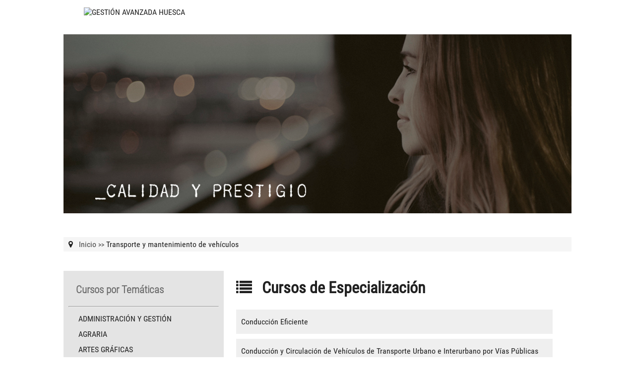

--- FILE ---
content_type: text/html; charset=utf-8
request_url: https://formacion.lsystem.es/transporte-y-mantenimiento-de-vehiculos-2-1.html
body_size: 7535
content:


<!DOCTYPE html>

<html>
<head runat="server">
    <meta http-equiv="X-UA-Compatible" content="IE=edge,chrome=1">
    <title></title>
    <meta name="description" content="">
    <meta name="viewport" content="width=device-width, initial-scale=1">
    
    
    <meta name="robots" content="noindex,nofollow" />

    
    <link rel="apple-touch-icon" href="apple-touch-icon.png">

    <!-- css -->
    <link rel="stylesheet" href="Content/normalize.min.css">
    <link rel="stylesheet" href="Content/font-awesome.min.css">
    <link rel="stylesheet" href="Content/style.css" type="text/css" media="screen" />
    <link rel="stylesheet" href="Content/Print.css" type="text/css" media="print" />

    <!-- js -->
    <script type="text/javascript" src="https://code.jquery.com/jquery-1.10.2.min.js"></script>
    <script type="text/javascript" src="/Scripts/jquery.extras.min.js"></script>
    <script type="text/javascript" src="/Scripts/script.js"></script>
    <script type="text/javascript" src="/Scripts/functions.js"></script>
    <script type="text/javascript" src="/Scripts/modernizr-2.8.3-respond-1.4.2.min.js"></script>
    

 
 
</head>
<body class="smooth">


<div class="wrapper">


	    <!-- #logo prescriptor/agrupado -->
	    <div class="horizontal-95" id="logosCabecera">
                <div class="square30-container-mid LogoP">
                                    
                    
                        <a href="/"><img class="blocked" style="max-width:100%;max-height:100px;margin:0 auto;" alt="GESTI&#211;N AVANZADA HUESCA"  src="https://campus.lsystem.es/Logos/VEL/lsystem/logo.png" ></a>
                 
                  </div>  
 
 
        </div>
 
	    <div class="horizontal-50" id="logosCabecera-Responsive">
                <div class="square30-container LogoP">
                                         

                    <a href="/"><img class="blocked" style="max-width:100%;max-height:100px;margin:0 auto;" alt="GESTI&#211;N AVANZADA HUESCA"  src="https://campus.lsystem.es/Logos/VEL/lsystem/logo.png" ></a>
                     
                </div>

 
 
        </div>
        
            <div class="topH">&nbsp;</div>    
 
        <!-- /#logo prescriptor/agrupado -->
        
	    <!-- #banner -->
	    <div class="horizontal-container">
                <img class="agrupadoBanner"  src="Content/images/cabecera_sinlogos.jpg" />
   
	    </div>
	    <!-- /#banner -->
 
		<!-- #buscador -->		
					
		<div class="separator">&nbsp;</div>
				
		<!-- #buscador -->
        <script>
                $(document).ready(function () {
                    $('#buscador').click(
                                    function () {
                                       

                                        if (($('#input_buscacurso').val() == '') || ($('#input_buscacurso').val() == 'Busca tu curso')) {
                                            $('#input_buscacurso').css('background-color', '#f88585');
                                            //evt.preventDefault();
                                        } else {
                                            $('#analizar').submit();
                                        }
                                    });



                    $('#input_buscacurso').keyup(function (e) {
                        if (($('#input_buscacurso').val() == '') || ($('#input_buscacurso').val() == 'Busca tu curso')) {
                            $('#input_buscacurso').css('background-color', '#f88585');
                            e.preventDefault();
                        } else if (e.keyCode == 13) {
                            $('#analizar').submit();
                        }
                    });
 

                });
        </script>
              
        <div class="horizontal-container box-buscador">


               <div class="horizontal-container">
                </div>
              
 
         </div>

		<!-- /#buscador -->
				
		<div class="separator">&nbsp;</div>
 
         


 
        

  	    <!-- #migas -->
	    <div class="horizontal-container">
		    <div class="breadCrumbs">
                    
<i class="fa fa-map-marker"></i>
<span>&nbsp;</span>


    <a class="bread" href="/">Inicio</a> 


    
                    
                    <span class="sm lightgrey"><strong>>></strong></span> 

                    Transporte y mantenimiento de veh&#237;culos
            </div>
	    </div>
        <div class="separator-10">&nbsp;</div>
	    <!-- /#migas -->

 
        
            
        
   
 		<!-- #menu -->
		<div class="menu-container">
 					<p class="temas md lightgrey"><strong>Cursos por Temáticas</strong></p>
 					<hr>
					<nav>

                             <a class="menu-Item smooth" href="https://formacion.lsystem.es/administracion-y-gestion-2-1.html" >Administraci&#243;n y Gesti&#243;n</a>
                             <a class="menu-Item smooth" href="https://formacion.lsystem.es/sector-agrario-2-1.html" >Agraria</a>
                             <a class="menu-Item smooth" href="https://formacion.lsystem.es/artes-graficas-2-1.html" >Artes Gr&#225;ficas</a>
                             <a class="menu-Item smooth" href="https://formacion.lsystem.es/clases-de-apoyo-escolar-2-1.html" >Clases de Apoyo Escolar</a>
                             <a class="menu-Item smooth" href="https://formacion.lsystem.es/comercio-y-marketing-2-1.html" >Comercio y Marketing</a>
                             <a class="menu-Item smooth" href="https://formacion.lsystem.es/edificacion-y-obra-civil-2-1.html" >Edificaci&#243;n y Obra Civil</a>
                             <a class="menu-Item smooth" href="https://formacion.lsystem.es/electricidad-y-electronica-2-1.html" >Electricidad y Electr&#243;nica</a>
                             <a class="menu-Item smooth" href="https://formacion.lsystem.es/energia-y-agua-2-1.html" >Energ&#237;a y Agua</a>
                             <a class="menu-Item smooth" href="https://formacion.lsystem.es/fabricacion-mecanica-2-1.html" >Fabricaci&#243;n Mec&#225;nica</a>
                             <a class="menu-Item smooth" href="https://formacion.lsystem.es/formacion-complementaria-2-1.html" >Formaci&#243;n Complementaria</a>
                             <a class="menu-Item smooth" href="https://formacion.lsystem.es/cursos-hosteleria-turismo-formacion-continua-1.html" >Hosteler&#237;a y Turismo</a>
                             <a class="menu-Item smooth" href="https://formacion.lsystem.es/cursos-idiomas-formacion-continua-1.html" >Idiomas</a>
                             <a class="menu-Item smooth" href="https://formacion.lsystem.es/imagen-personal-2-1.html" >Imagen Personal</a>
                             <a class="menu-Item smooth" href="https://formacion.lsystem.es/imagen-y-sonido-2-1.html" >Imagen y Sonido</a>
                             <a class="menu-Item smooth" href="https://formacion.lsystem.es/industria-alimentaria-2-1.html" >Industrias Alimentarias</a>
                             <a class="menu-Item smooth" href="https://formacion.lsystem.es/informatica-y-comunicaciones-2-1.html" >Inform&#225;tica y Comunicaciones</a>
                             <a class="menu-Item smooth" href="https://formacion.lsystem.es/instalac-2-1.html" >Instalaci&#243;n y Mantenimiento</a>
                             <a class="menu-Item smooth" href="https://formacion.lsystem.es/cursos-marketing-1.html" >Marketing y Social Media</a>
                             <a class="menu-Item smooth" href="https://formacion.lsystem.es/cursos-prevencion-riesgos-laborales-1.html" >Prevenci&#243;n de Riesgos Laborales</a>
                             <a class="menu-Item smooth" href="https://formacion.lsystem.es/cursos-sanidad-1.html" >Sanidad</a>
                             <a class="menu-Item smooth" href="https://formacion.lsystem.es/seguridad-y-medioambiente-2-1.html" >Seguridad y Medioambiente</a>
                             <a class="menu-Item smooth" href="https://formacion.lsystem.es/servicios-socioculturales-y-a-la-comunidad-2-1.html" >Servicios socioculturales y a la comunidad</a>
                             <a class="menu-Item smooth" href="https://formacion.lsystem.es/soft-skill-2-1.html" >Soft Skills</a>
                             <a class="menu-Item smooth" href="https://formacion.lsystem.es/transporte-y-mantenimiento-de-vehiculos-2-1.html" >Transporte y mantenimiento de veh&#237;culos</a>
                             <a class="menu-Item smooth" href="https://formacion.lsystem.es/vidrio-y-ceramica-2-1.html" >Vidrio y Cer&#225;mica</a>
 
					</nav>
 	
		</div><!-- /#menu -->

        <!-- ESTE BLOQUE SÓLO ES VISIBLE EN DISPOSITIVOS -->
		<div class="resp-menu-container">
 					<p class="temas md lightgrey"><strong>Cursos por Temáticas</strong></p>													
						<select name="tematicasselect" id ="tematicasselect" class="resp-nav" onchange ="javascript:location.href=$('#tematicasselect').val();">

                                    <option value="-1">SELECCIONE...</option>
                                                 <option value="https://formacion.lsystem.es/administracion-y-gestion-2-1.html">Administraci&#243;n y Gesti&#243;n</option>
                                                 <option value="https://formacion.lsystem.es/sector-agrario-2-1.html">Agraria</option>
                                                 <option value="https://formacion.lsystem.es/artes-graficas-2-1.html">Artes Gr&#225;ficas</option>
                                                 <option value="https://formacion.lsystem.es/clases-de-apoyo-escolar-2-1.html">Clases de Apoyo Escolar</option>
                                                 <option value="https://formacion.lsystem.es/comercio-y-marketing-2-1.html">Comercio y Marketing</option>
                                                 <option value="https://formacion.lsystem.es/edificacion-y-obra-civil-2-1.html">Edificaci&#243;n y Obra Civil</option>
                                                 <option value="https://formacion.lsystem.es/electricidad-y-electronica-2-1.html">Electricidad y Electr&#243;nica</option>
                                                 <option value="https://formacion.lsystem.es/energia-y-agua-2-1.html">Energ&#237;a y Agua</option>
                                                 <option value="https://formacion.lsystem.es/fabricacion-mecanica-2-1.html">Fabricaci&#243;n Mec&#225;nica</option>
                                                 <option value="https://formacion.lsystem.es/formacion-complementaria-2-1.html">Formaci&#243;n Complementaria</option>
                                                 <option value="https://formacion.lsystem.es/cursos-hosteleria-turismo-formacion-continua-1.html">Hosteler&#237;a y Turismo</option>
                                                 <option value="https://formacion.lsystem.es/cursos-idiomas-formacion-continua-1.html">Idiomas</option>
                                                 <option value="https://formacion.lsystem.es/imagen-personal-2-1.html">Imagen Personal</option>
                                                 <option value="https://formacion.lsystem.es/imagen-y-sonido-2-1.html">Imagen y Sonido</option>
                                                 <option value="https://formacion.lsystem.es/industria-alimentaria-2-1.html">Industrias Alimentarias</option>
                                                 <option value="https://formacion.lsystem.es/informatica-y-comunicaciones-2-1.html">Inform&#225;tica y Comunicaciones</option>
                                                 <option value="https://formacion.lsystem.es/instalac-2-1.html">Instalaci&#243;n y Mantenimiento</option>
                                                 <option value="https://formacion.lsystem.es/cursos-marketing-1.html">Marketing y Social Media</option>
                                                 <option value="https://formacion.lsystem.es/cursos-prevencion-riesgos-laborales-1.html">Prevenci&#243;n de Riesgos Laborales</option>
                                                 <option value="https://formacion.lsystem.es/cursos-sanidad-1.html">Sanidad</option>
                                                 <option value="https://formacion.lsystem.es/seguridad-y-medioambiente-2-1.html">Seguridad y Medioambiente</option>
                                                 <option value="https://formacion.lsystem.es/servicios-socioculturales-y-a-la-comunidad-2-1.html">Servicios socioculturales y a la comunidad</option>
                                                 <option value="https://formacion.lsystem.es/soft-skill-2-1.html">Soft Skills</option>
                                                 <option value="https://formacion.lsystem.es/transporte-y-mantenimiento-de-vehiculos-2-1.html">Transporte y mantenimiento de veh&#237;culos</option>
                                                 <option value="https://formacion.lsystem.es/vidrio-y-ceramica-2-1.html">Vidrio y Cer&#225;mica</option>
 
						</select>
		</div>	


 
 
        

        

 	    <div class="square65-sp">
              <!-- <p class="cab_listado">Listado de cursos</p> -->
 

                                <h1 class="cab-tf"><i class="fa fa-list"></i>Cursos de Especializaci&#243;n</h1>    
<div class="menu_cats" style="margin-top:5px;">                   <a class="minList smooth" href="https://formacion.lsystem.es/curso-de-conduccion-eficiente-24385-1.html">Conducci&#243;n Eficiente</a>
                   <a class="minList smooth" href="https://formacion.lsystem.es/curso-de-conduccion-y-circulacion-de-vehiculos-de-transporte-urbano-e-interurbano-por-vias-publicas-10832-1.html">Conducci&#243;n y Circulaci&#243;n de Veh&#237;culos de Transporte Urbano e Interurbano por V&#237;as P&#250;blicas</a>
                   <a class="minList smooth" href="https://formacion.lsystem.es/curso-de-conformacion-de-elementos-metalicos-11265-1.html">Conformaci&#243;n de Elementos Met&#225;licos</a>
                   <a class="minList smooth" href="https://formacion.lsystem.es/curso-de-diagnostico-de-deformaciones-estructurales-11268-1.html">Diagn&#243;stico de Deformaciones Estructurales</a>
                   <a class="minList smooth" href="https://formacion.lsystem.es/curso-de-elementos-amovibles-y-fijos-no-estructurales-11267-1.html">Elementos Amovibles y Fijos No Estructurales</a>
                   <a class="minList smooth" href="https://formacion.lsystem.es/curso-de-gestion-de-la-recepcion-de-vehiculos-11275-1.html">Gesti&#243;n de la Recepci&#243;n de Veh&#237;culos</a>
                   <a class="minList smooth" href="https://formacion.lsystem.es/curso-de-mantenimiento-de-motores-termicos-de-dos-y-cuatro-tiempos-11261-1.html">Mantenimiento de Motores T&#233;rmicos de Dos y Cuatro Tiempos</a>
                   <a class="minList smooth" href="https://formacion.lsystem.es/curso-de-mantenimiento-de-primer-nivel-de-vehiculos-de-transporte-por-carretera-11148-1.html">Mantenimiento de Primer Nivel de Veh&#237;culos de Transporte por Carretera</a>
                   <a class="minList smooth" href="https://formacion.lsystem.es/curso-de-mantenimiento-de-sistemas-auxiliares-del-motor-de-ciclo-diesel-11264-1.html">Mantenimiento de Sistemas Auxiliares del Motor de Ciclo Diesel</a>
                   <a class="minList smooth" href="https://formacion.lsystem.es/curso-de-mantenimiento-de-sistemas-auxiliares-del-motor-de-ciclo-otto-11263-1.html">Mantenimiento de Sistemas Auxiliares del Motor de Ciclo Otto</a>
                   <a class="minList smooth" href="https://formacion.lsystem.es/curso-de-mantenimiento-de-sistemas-de-refrigeracion-y-lubricacion-de-los-motores-termicos-11262-1.html">Mantenimiento de Sistemas de Refrigeraci&#243;n y Lubricaci&#243;n de los Motores T&#233;rmicos</a>
                   <a class="minList smooth" href="https://formacion.lsystem.es/curso-de-mecanizado-basico-11044-1.html">Mecanizado B&#225;sico</a>
                   <a class="minList smooth" href="https://formacion.lsystem.es/curso-de-operaciones-de-recogida-y-entrega-de-mercancias-11151-1.html">Operaciones de Recogida y Entrega de Mercanc&#237;as</a>
                   <a class="minList smooth" href="https://formacion.lsystem.es/curso-de-operativa-y-seguridad-del-servicio-del-transporte-10833-1.html">Operativa y Seguridad del Servicio del Transporte</a>
                   <a class="minList smooth" href="https://formacion.lsystem.es/curso-de-planes-de-movilidad-segura-y-sostenible-24387-1.html">Planes de Movilidad Segura y Sostenible</a>
                   <a class="minList smooth" href="https://formacion.lsystem.es/curso-de-planificacion-de-los-procesos-de-mantenimiento-de-vehiculos-y-distribucion-de-cargas-de-trabajo-11274-1.html">Planificaci&#243;n de Los Procesos de Mantenimiento de Veh&#237;culos y Distribuci&#243;n de Cargas de Trabajo</a>
                   <a class="minList smooth" href="https://formacion.lsystem.es/curso-de-planificacion-del-transporte-y-relaciones-con-el-cliente-11149-1.html">Planificaci&#243;n del Transporte y Relaciones con el Cliente</a>
                   <a class="minList smooth" href="https://formacion.lsystem.es/curso-de-planificacion-y-control-de-los-procesos-de-correccion-de-defectos-en-el-acabado-y-decoracion-de-superficies-11273-1.html">Planificaci&#243;n y Control de los Procesos de Correcci&#243;n de Defectos en el Acabado y Decoraci&#243;n de Superficies</a>
                   <a class="minList smooth" href="https://formacion.lsystem.es/curso-de-planificacion-y-control-de-los-procesos-de-embellecimiento-y-decoracion-de-superficies-11272-1.html">Planificaci&#243;n y Control de los Procesos de Embellecimiento y Decoraci&#243;n de Superficies</a>
                   <a class="minList smooth" href="https://formacion.lsystem.es/curso-de-planificacion-y-desarrollo-de-carrozados-y-reformas-de-importancia-11270-1.html">Planificaci&#243;n y Desarrollo de Carrozados y Reformas de Importancia</a>
                   <a class="minList smooth" href="https://formacion.lsystem.es/curso-de-planificacion-control-y-ejecucion-de-los-procesos-de-proteccion-preparacion-e-igualacion-de-superficies-11271-1.html">Planificaci&#243;n, Control y Ejecuci&#243;n de los Procesos de Protecci&#243;n, Preparaci&#243;n e Igualaci&#243;n de Superficies</a>
                   <a class="minList smooth" href="https://formacion.lsystem.es/curso-de-prevencion-de-accidentes-en-la-conduccion-24230-1.html">Prevenci&#243;n de Accidentes en la Conducci&#243;n</a>
                   <a class="minList smooth" href="https://formacion.lsystem.es/curso-de-prevencion-de-riesgos-laborales-en-la-conduccion-24386-1.html">Prevenci&#243;n de Riesgos Laborales en la Conducci&#243;n</a>
                   <a class="minList smooth" href="https://formacion.lsystem.es/curso-de-prevencion-de-riesgos-laborales-y-medioambientales-en-mantenimiento-de-vehiculos-11243-1.html">Prevenci&#243;n de Riesgos Laborales y Medioambientales en Mantenimiento de Veh&#237;culos</a>
                   <a class="minList smooth" href="https://formacion.lsystem.es/curso-de-protocolo-de-actuacion-para-conductores-ante-un-accidente-de-trafico-24232-1.html">Protocolo de Actuaci&#243;n para Conductores ante un Accidente de Tr&#225;fico</a>
                   <a class="minList smooth" href="https://formacion.lsystem.es/curso-de-recepcion-y-pautas-de-comportamiento-con-el-cliente-24233-1.html">Recepci&#243;n y Pautas de Comportamiento con el Cliente</a>
                   <a class="minList smooth" href="https://formacion.lsystem.es/curso-de-reparacion-o-sustitucion-de-elementos-estructurales-de-vehiculos-11269-1.html">Reparaci&#243;n o Sustituci&#243;n de Elementos Estructurales de Veh&#237;culos</a>
                   <a class="minList smooth" href="https://formacion.lsystem.es/curso-de-reparacion-y-conformacion-de-elementos-sinteticos-11266-1.html">Reparaci&#243;n y Conformaci&#243;n de Elementos Sint&#233;ticos</a>
                   <a class="minList smooth" href="https://formacion.lsystem.es/curso-de-tacografo-digital-24231-1.html">Tac&#243;grafo Digital</a>
                   <a class="minList smooth" href="https://formacion.lsystem.es/curso-de-tecnicas-basicas-de-electricidad-de-vehiculos-11046-1.html">T&#233;cnicas B&#225;sicas de Electricidad de Veh&#237;culos</a>
                   <a class="minList smooth" href="https://formacion.lsystem.es/curso-de-tecnicas-basicas-de-mecanica-de-vehiculos-11045-1.html">T&#233;cnicas B&#225;sicas de Mec&#225;nica de Veh&#237;culos</a>
                   <a class="minList smooth" href="https://formacion.lsystem.es/curso-de-tecnicas-de-mecanizado-y-metrologia-11260-1.html">T&#233;cnicas de Mecanizado y Metrolog&#237;a</a>
                   <a class="minList smooth" href="https://formacion.lsystem.es/curso-de-transporte-internacional-23417-1.html">Transporte Internacional</a>
                
               

                </div>



<div class="clear"></div>	

<script language ="javascript" type="text/javascript">
    function ValidarFormulario(event) {
        event.preventDefault();
        if (validateCaptcha('IdFormularioSolicitudFicha')) {
            $('#IdFormularioSolicitudFicha').submit();
            return true;
        } else {
            return false;
        }
    } 
</script>


<form action="/FormularioInformacion" id="IdFormularioSolicitudFicha" method="post">    <span class="innerCabecera bg"><strong>Solicita información</strong></span>
	<div class="clear"></div>			 	
    <div class="form">
        <table style="width: 96%; margin-top: 10px;">
            <tr>
                <td><label>Nombre</label></td>
                <td>
                    <input data-val="true" data-val-length="El campo Nombre debe ser una cadena con una longitud m&amp;#225;xima de 50." data-val-length-max="50" data-val-required=" " id="Nombre" maxlenght="50" name="Nombre" size="15" type="text" value="" />
                    <span class="field-validation-valid" data-valmsg-for="Nombre" data-valmsg-replace="false">Falta el nombre.</span>
                </td>             
            </tr>
            <tr>
                <td><label>Apellidos</label></td>
                <td>
                    <input data-val="true" data-val-length="El campo Apellidos debe ser una cadena con una longitud m&amp;#225;xima de 75." data-val-length-max="75" data-val-required=" " id="Apellido1" maxlenght="100" name="Apellido1" size="15" type="text" value="" /> 
                    <span class="field-validation-valid" data-valmsg-for="Apellido1" data-valmsg-replace="false">Faltan los apellidos.</span>
                </td>             
            </tr>
            <tr>
                <td><label>Email</label></td>
                <td>
                    <input data-val="true" data-val-email=" " data-val-length="El campo Email debe ser una cadena con una longitud m&amp;#225;xima de 50." data-val-length-max="50" data-val-required=" " id="Email" maxlenght="100" name="Email" size="15" type="text" value="" /> 
                    <span class="field-validation-valid" data-valmsg-for="Email" data-valmsg-replace="false">Falta el Email.</span>
                </td>             

            </tr>
            <tr>
                <td><label>Teléfono</label></td>
                <td>
                    <input class="required" data-val="true" data-val-digits=" " data-val-length=" " data-val-length-max="15" data-val-length-min="7" id="Telefono1" maxlenght="50" name="Telefono1" size="15" type="text" value="" />
                    <span class="field-validation-valid" data-valmsg-for="Telefono1" data-valmsg-replace="false">Falta el tel&#233;fono.</span>
                </td>
            </tr>
            <tr>
                <td><label>Comentarios</label></td>
                <td>
                    <textarea cols="20" id="Comentarios" maxlenght="150" name="Comentarios" rows="2" size="15" type="text" value="">
</textarea>
                </td>  
            </tr>
                    
             <tr><td colspan="2" style="padding: 10px 20px;"><table id="tabla_captcha" style='border:1px solid #ACACAC;margin:0px auto;'><tr><td colspan='3' style='text-align:center;'><span style='font-size:10px'>Introduzca texto de la imagen</span></td></tr><tr><td style='vertical-align:top!important;text-align:center;'><img alt='Captcha imagen' src='' class='Vertice_Captcha' id='Vertice_Captcha_ff10f558-4d9f-40e6-a321-0cf73060084f' /></td><td style='vertical-align:top!important;text-align:center;'><input type='text' style='text-align:center;padding:0px;font-weight:bold;font-size:13px;height:30px;width:54px;' id='Vertice_Captcha_Input_ff10f558-4d9f-40e6-a321-0cf73060084f'  name='Vertice_Captcha_Input_ff10f558-4d9f-40e6-a321-0cf73060084f'/></td><td style='vertical-align:middle!important'><img alt='Recargar imagen' src='Content/images/descarga.png' onclick="getCaptcha('Vertice_Captcha_ff10f558-4d9f-40e6-a321-0cf73060084f');"/></td></tr></table><script type='text/javascript'>getCaptcha('Vertice_Captcha_ff10f558-4d9f-40e6-a321-0cf73060084f');</script></td></tr>                        
         
                  <tr>
                    <td align="center" colspan="2" style="font-size:14px; padding: 10px 20px;">
                        <div class="freeCondiciones">
                            <input data-val="true" data-val-checkrequired=" " data-val-checkrequired-param="" data-val-required="El campo AceptoCondiciones es obligatorio." id="AceptoCondiciones" name="AceptoCondiciones" type="checkbox" value="true" /><input name="AceptoCondiciones" type="hidden" value="false" />
                            <span class="formulabel">
                                Acepto la 
                                <a href='https://lsystem.es/aviso-legal/'
                                    target="_blank">política de privacidad</a>
                            </span>
                            <span class="field-validation-valid" data-valmsg-for="AceptoCondiciones" data-valmsg-replace="false" id="ValidadorAceptoCondiciones" style="color:red;">Debe leer y aceptar la politica de privacidad</span> 
                        </div>
                    </td>
                </tr>

         
             <tr>
                 <input data-val="true" data-val-number="The field Pa&amp;#237;s must be a number." data-val-range=" " data-val-range-max="2147483647" data-val-range-min="1" data-val-required=" " id="IdPaises" name="IdPaises" type="hidden" value="1" />
                 <input data-val="true" data-val-number="The field IdAccionesFormativasPortales must be a number." id="IdAccionesFormativasPortales" name="IdAccionesFormativasPortales" type="hidden" value="" />
            </tr>
            <tr>
                <td>&nbsp;</td>            
            </tr>
		    <tr>
			    
                <td style="text-align:center;" colspan="2">
                    
                    <input id="enviame" type="submit" value="ENVIAR" class="boton" onclick="ValidarFormulario(event);"/>
                </td>
		    </tr>
 
        </table>
    </div>
</form>    
 




            </div>                             
        </div>

        <div class="clear"></div>
 

 
        <!-- Google Analytics: -->
        <script>
            (function (b, o, i, l, e, r) {
                b.GoogleAnalyticsObject = l; b[l] || (b[l] =
            function () { (b[l].q = b[l].q || []).push(arguments) }); b[l].l = +new Date;
                e = o.createElement(i); r = o.getElementsByTagName(i)[0];
                e.src = '//www.google-analytics.com/analytics.js';
                r.parentNode.insertBefore(e, r)
            } (window, document, 'script', 'ga'));
            ga('create', 'UA-XXXXX-X', 'auto'); ga('send', 'pageview');
        </script>

</div>
 
 


<div class="infoCentro fixin" style="">

      <div class="horizontal-85" id="datLegal">

		            <div class="horizontal-elements-tb toBottom">
		 	            <div class="horizontal-row">
                           <div class="square60-footer-container">  
                                  
                                          <a href="aviso-legal.html" class="flink" target ="_blank">Aviso Legal</a>     
                                  
                                        <span> | <a href="https://lsystem.es/aviso-legal/" class="flink" target ="_blank">Política de Privacidad</a></span>

                                        <span> | <a href="uso-cookies.html" class="flink" target ="_blank">Uso de Cookies</a></span>            
                                
                                

                            </div>
 
                  
                               <div class="square40-footer-container tRight"> 

                                
                                
                               
                                   <span class="phoner"><i class="fa fa-mobile mlft10 xl"></i>&nbsp;974 248 988 / 600 884 710&nbsp;</span> 
                                     
                               </div>
 
    	 	            </div>
		            </div>
   </div> 

    <div class="horizontal-85" id="datLegal-Responsive">

                            <div class="separator-10">&nbsp;</div>

		                    <div class="horizontal-container tCenter"> 
                                <a href="aviso-legal.html" class="flink" target ="_blank">Aviso Legal</a> 
                                | <a href="lopd.html" class="flink" target ="_blank">Política de Privacidad</a> 
                                | <a href="uso-cookies.html" class="flink" target ="_blank">Uso de Cookies</a>
                            </div>

                            <div class="separator-5">&nbsp;</div>
    
                             
                               <div class="horizontal-container tCenter">


                                

                                    <span class="phoner mlft20"><i class="fa fa-mobile mlft10 xl"></i>&nbsp;974 248 988 / 600 884 710 &nbsp;</span>
                               </div>


		 	            </div>
</div>
 
</body>
</html>


--- FILE ---
content_type: text/css
request_url: https://formacion.lsystem.es/Content/style.css
body_size: 5516
content:
/* Web Agrupados. Estilos b�sicos Sept. 2015 */

/* Basicos + Fixes */

html { margin: 0; padding: 0; overflow-x: hidden; }
body { font-family: 'Roboto 400'; color: #202020; }
a { text-decoration: none; color: #202020; }
p { width: 100%; }
.clear { clear: both; }
.cnt { margin: 0 auto; }
.separator { clear: both; margin: 2px auto; }
.separator-5 { clear: both; margin: 5px auto; }
.separator-10 { clear: both; margin: 10px auto; }
.separator-20 { clear: both; margin: 20px auto; }
.noexpand { margin: 0px; padding: 0px; }
.posfix { margin-left: 10px; cursor: pointer; }
.posfix:hover { color: #ACC393; } 
.veladoLINK { cursor: pointer; }
.outlined { outline: 1px solid #D4D4D4; }
.topH { display: block; width: 100%; height: 20px; /*background-color: #dadada;*/ }
.tLeft { text-align: left; }
.tRight { text-align: right; }
.tCenter { text-align: center; }

.mlft10 { margin-right: 10px; } /* Margen para vectores */
.mlft20 { margin-right: 20px; } /* Margen para vectores */

.fa-list { margin-right: 20px; }.fa-graduation-cap { margin-right: 20px; }

.toBottom { vertical-align: bottom; } 

.fixin {position: absolute; height: auto; left: 0px; margin: 50px auto 0px auto;}

/* Envoltorios */
 
.wrapper { box-sizing: content-box; width: 100%; max-width: 1024px; height: auto; margin: 0 auto; }
.footer { box-sizing: content-box; width: 100%; max-width: 1024px; height: auto; margin: 0 auto; display: none; }

/* Images */

.std { width: 100%; display: block; }
.blocked { display: block; margin: 0 auto; }
.agrupadoLogo { display: block; margin: 15px auto; }
.agrupadoLogoFooter { display: block; text-align: left; }
.agrupadoBanner { width: 100%; }
.agrupadoBannerPersonalizado { width: 100%; }

/* Typos & Colors */

.encab { font-family: 'Roboto 700'; padding: 0px; margin: 0px; }
.encabsp { display: block; font-family: 'Roboto 700'; padding-top: 15px; margin: 0px; }
.cab-tf { padding: 15px 0px; margin: 0px; font-weight: 700; }
.cab-nof { padding-bottom: 15px; margin: 0px; font-weight: 700; min-width: 650px;}
.cab-nof-vacio { padding-bottom: 0px; margin: 0px; font-weight: 700; min-width: 650px;}

.temas { font-family: 'Roboto 300'; padding: 0px 15px; }
.innerCabecera { display: block; padding-bottom: 20px; }
.sideCabecera { display: block; padding-bottom: 0px; }
.current { background-color: #454545; color: #fff; cursor: pointer; }

.xxl  { font-size: 42px; } 
.xl { font-size: 32px; } 
.l { font-size: 26px; }
.bg { font-size: 25px; }
.md { font-size: 21px; }
.st { font-size: 18px; }
.sm { font-size: 13px; }


.lightgrey { color: #6f6f6f; }
.heavygrey { color: #595858; }

.content_tab ul li { padding: 7px 0px; }

.marker { padding: 2px 5px; background-color: #FFD800; }

.enlaceTarjeta a { text-align: right; padding: 5px 10px; font-weight: 700; display: block; width: 95%; }
.enlaceTarjeta a:hover { border-right: 2px solid #454545; } 

.vermas { display: block; width: 100%; text-align: center; background-color: #000; color: #fff; padding: 7px 0px; margin: 20px 0px; }
.vermas:hover { outline: 1px solid #000; color: #000; background-color: #fff; }

.flink:hover { color: #808080; }
.phoner { font-size: 17px; }

.bread { color: #454545; }
.bread:hover { color: #888888; }

.aligned { display: block; margin: 0 auto; width: 290px; font-weight: 700; text-align: center; text-decoration: underline; }

/* Navegacion */

.menu-Item { box-sizing: content-box; display: block; padding: 6px 20px; text-transform: uppercase; }
.menu-Item:hover { background-color: #454545; color: #fff; cursor: pointer; } 

.thisTabs { margin: 0px; padding: 0px; }
.thisTabs li { display: inline; padding: 0px 10px 10px 20px; font-family: 'Roboto 700'; cursor: pointer; }
.thisTabs li:hover { border-bottom: 5px solid #454545; }
.imtabbed { border-bottom: 5px solid #454545; }

.resp-menu { display: none; }
.resp-menu-interior { display: none; }
.resp-nav { width: 99%; padding: 5px; }
.resp-menu-container { display: none; background-color: #e9e9e9; width: 95.5%; padding: 10px 10px 50px 10px; margin: 0px 0px 20px 0px; }
.resp-menu-interior-container { display: none; background-color: #e9e9e9; padding: 10px 10px 50px 10px; margin: 0px 0px 20px 0px; }

.breadCrumbs { width: 98%; height: auto; padding: 5px 10px; background-color: #F5F5F5; }

/* Boxes */

.menuTopCampus { width: 100%; box-sizing: border-box;background-color: #000; padding: 5px 40px; color: #fff; height: 50px; }
.botonCampus { width: 145px;float: right;background-color: #639a63; border-radius: 2px;text-align: left; }
.botonCampus:hover { color: #454545; background-color: #dadada; -webkit-transition: 0.25s;
    -moz-transition: 0.25s;
     -o-transition: 0.25s;
     transition: 0.25s;  }

.horizontal-container { box-sizing: content-box; display: block; width: 100%; height: auto; }
.horizontal-curso-thumb { box-sizing: content-box; display: table-cell; width: 30%; height: auto;  }
.horizontal-curso-txt { box-sizing: content-box;  display: table-cell; vertical-align: top; width: 70%; height: auto; padding-left: 30px; padding-right: 30px;}
.horizontal-95 { box-sizing: border-box; display: block; width: 95%; height: auto; margin: 0 auto; }
.horizontal-85 { box-sizing: border-box; display: block; width: 80%; height: auto; margin: 0 auto; }
.horizontal-50 { box-sizing: border-box; display: block; width: 50%; height: auto; margin: 0 auto; }

.sidebar { display: table-cell; vertical-align: top; width: 35%; height: auto;  padding-bottom: 30px; background-color: #E4E4E4; }

.square20-container { display: table-cell; vertical-align: top; width: 20%; height: auto; padding: 15px;  }
.square25-container { display: table-cell; vertical-align: top; width: 25%; height: auto; padding: 15px;  }
.square30-container { display: table-cell; vertical-align: top; width: 30%; height: auto; padding: 15px;  }
.square35-container { display: table-cell; vertical-align: top; width: 35%; height: auto; padding: 15px;  }
.square40-container { display: table-cell; vertical-align: top; width: 40%; height: auto; padding: 15px;  }
.square45-container { display: table-cell; vertical-align: top; width: 45%; height: auto; padding: 15px;  }
.square50-container { display: table-cell; vertical-align: top; width: 50%; height: auto; padding: 15px;  }
.square60-container { display: table-cell; vertical-align: top; width: 60%; height: auto; padding: 15px;  }
.square65-container { display: table-cell; vertical-align: top; width: 65%; height: auto; padding: 15px;  }
.square70-container { display: table-cell; vertical-align: top; width: 70%; height: auto; padding: 15px;  }
.square75-container { display: table-cell; vertical-align: top; width: 75%; height: auto; padding: 15px;  }
.square80-container { display: table-cell; vertical-align: top; width: 75%; height: auto; padding: 15px;  }
.square80-container-middle { display: table-cell; vertical-align: middle; width: 75%; height: auto; padding: 15px;  }

.square30-container-mid { display: block; vertical-align: middle;  height: auto; padding: 15px; }
.square50-container-mid { display: table-cell; vertical-align: middle; width: 50%; height: auto; padding: 15px; }

.square30-sp { display: table-cell; vertical-align: top; width: 30%; height: auto; padding: 0px 25px;  }
.square65-sp { display: table-cell; vertical-align: top; width: 65%; height: auto; padding: 0px 25px;  }
.square70-sp { display: table-cell; vertical-align: top; width: 70%; height: auto; padding: 0px 55px 0px 0px;  }
.square70-np { display: table-cell; vertical-align: top; width: 70%; height: auto; padding: 0px;  }
.square35-notop { display: table-cell; vertical-align: top; width: 35%; height: auto; padding: 0px 15px 0px 15px;  }
.square65-notop { display: table-cell; vertical-align: top; width: 65%; height: auto; padding: 0px 15px 0px 35px; }
.square65-mr { display: table-cell; text-align: right; vertical-align: middle; width: 65%; height: auto; padding: 0px 15px 0px 15px;  }

.square60-card { cursor: pointer; vertical-align: top; width: 98%; height: auto; padding: 15px; margin-bottom: 20px; background-color: #fff; outline: 5px solid #F7F7F7; }
.square60-card:hover { background-color: #F7F7F7; margin-left: 5px; }

.square60-g-card { cursor: pointer; vertical-align: top; width: 98%; height: auto; padding: 15px; display: table-cell; margin-bottom: 20px; background-color: #fff; outline: 5px solid #F7F7F7; }
.square60-g-card:hover { background-color: #F7F7F7; margin-left: 5px; }


.square40-footer-container { display: table-cell; width: 40%; height: auto; padding: 15px;  }
.square60-footer-container { display: table-cell; width: 60%; height: auto; padding: 15px;  }

.square-intro { width: 100%; background-color: #F5F5F5; padding: 25px; box-sizing: border-box; margin-bottom: 20px; }

.menu-container { display: table-cell; vertical-align: top; /*width: 35%;*/ width: 30%; height: auto; padding: 5px 10px 50px 10px; background-color: #E4E4E4; }
.menu-interior-container { display: table-cell; vertical-align: top; width: 35%; height: auto;  padding-bottom: 30px; outline: 1px solid #000;  }

.minList { width: 95%; display: block; margin: 10px 0px; padding: 15px 10px; background-color: #efefef; font-family: 'Roboto 700'; }
.minList:hover { border-left: 10px solid #454545; cursor: pointer; }

.infCursoTop { width: 99%; height: auto; padding: 15px 25px; margin-bottom: 10px; background-color: #dadada; box-sizing: border-box;  }
.tabContainer { display: block; width: 100%; height: 34px; border-bottom: 1px solid #454545; }
.ficha-informacion { display: none; }

.horizontal-elements-tb { display:table; border-collapse:separate; border-spacing: 10px; width: 100%; }
.horizontal-elements-80tb { display:table; border-collapse:separate; border-spacing: 10px; width: 80%; }
.horizontal-row { display:table-row; }
.taButtons { display: table-cell; width: 25%; padding: 5px 25px; outline: 1px solid #000; color: #000; text-align: center; }

#logosCabecera-Responsive { display: none; }
#logosImparte-Responsive { display: none; }
#datLegal-Responsive { display: none; }

.infoCentro { width: 100%; background-color: #dadada; height: 200px; margin-top: 20px; }
 
/* Botones */

.s-mas { padding: 10px 25px; display: block; width: 90px; outline: 1px solid #454545; cursor: pointer; }
.s-mas:hover { color: #fff; background-color: #000; outline: 1px solid #000; }
.resp-s-mas { padding: 10px 25px; display: none; width: 90%; outline: 1px solid #454545; cursor: pointer; }
.resp-s-mas:hover { color: #fff; background-color: #000; outline: 1px solid #000; }
#btnImprimir input { width: 98%; background-color: #fff; padding: 5px 10px; border: none; outline: 1px solid #c3c3c3; color: #ccc; margin: 20px 0px; }

.gradoBanner 
{ margin-bottom: 10px;
  cursor: pointer; 
  -webkit-transition: 0.25s;
    -moz-transition: 0.25s;
     -o-transition: 0.25s;
     transition: 0.25s;
}
.gradoBanner:hover    
{
   margin-top: -5px; 
  -webkit-transition: 0.25s;
    -moz-transition: 0.25s;
     -o-transition: 0.25s;
     transition: 0.25s;  }

/* Campus */

#dAccesoCampus {
    display: none;
    position: absolute; 
    z-index: 1000000;
    margin-left: 625px;
    -webkit-box-shadow: 0px -1px 19px 0px rgba(50, 50, 50, 0.5);
    -moz-box-shadow: 0px -1px 19px 0px rgba(50, 50, 50, 0.5);
    box-shadow: 0px -1px 19px 0px rgba(50, 50, 50, 0.5);
    right: 35px;
}
#dRecordarContrasenaCampus {
    display: none;
    position: absolute; 
    z-index: 1000000;
    margin-left: 625px;
    -webkit-box-shadow: 0px -1px 19px 0px rgba(50, 50, 50, 0.5);
    -moz-box-shadow: 0px -1px 19px 0px rgba(50, 50, 50, 0.5);
    box-shadow: 0px -1px 19px 0px rgba(50, 50, 50, 0.5);
    right: 35px;
}
 
.accesoPulsado { background-color: #dadada; color: #454545; }     
input#usuario, #EmailRecordarContrasenaCampus { background-color: #f1f1f1; width: 90%; box-sizing: border-box; border: none; padding: 7px; margin-top: 10px; }
input#pwd { width: 90%; box-sizing: border-box; border: none; padding: 7px; background-color: #f1f1f1;}

input#boton, #botonRecordarContrasena {
    background-color: #3a6490;
    border: none;
    text-align: center;
    padding: 5px;
    text-transform: uppercase;
    color: #fff;
    border-radius: 3px;
    width: 90px;
}
input#toggle, #toggleRecordarContrasena {
    background-color: #f16060;
    border: none;
    cursor: pointer;
    text-align: center;
    padding: 5px;
    text-transform: uppercase;
    color: #fff;
    border-radius: 3px;
    width: 70px;
}
.olvidoPass:hover { text-decoration: underline; }

/* Tablas */

table.tg {width: 100%; box-sizing:border-box;margin:20px 0px;padding:10px}
.tg {text-align:center;}
.tg tr:nth-child(even) {background-color:#edf6e4;} 
.tg tr:first-child th:first-child {background-color: rgba(22, 83, 35, 0.65);color:#fff;text-transform:uppercase;}
.tg td{font-size:15px;padding:10px 5px;word-break:normal;}
.tg th{font-size:15px;padding:10px 5px;word-break:normal;background-color: rgba(22, 83, 35, 0.28);}
.tg .tg-yw4l{vertical-align:top}
.tg tr:last-child {background-color: rgba(22, 83, 35, 0.44);color:#fff;text-transform:uppercase;}

/* Formulario */

.form {max-width: 98%; min-width: 25%; border-width: 2px; border-color: #CCCCCC; border-radius: 4px; color: #222222; font-size: 14px; margin: 0px; background-color: #FFFFFF; padding: 0px 20px; }
.form label {color: #424242; font-size: 16px; display: block; font-weight: 700; padding: 10px 0px; } 
.form input[type=radio], input[type=checkbox] { margin: 10px; width: 13px; }
.form div {display: block; }
.form input, form textarea, form select{border-width: 1px; border-style: solid; border-color: #666666; border-radius: 0px; padding: 3px; width: 98%; }
.form h1{font-size: 40px; color: #607A75; padding: 0px; margin: 0px; margin-bottom: 10px; border-bottom-style: dotted; border-bottom-color: #CCCCCC; border-bottom-width: 2px; border-radius: 0px; background-color: #FFFFFF; } 
.form textarea{height: 220px; width: 98%; } 
.form input[type=submit]{width: 100%; background-color: #000; color: #fff; border: none; padding: 10px 0px; font-size: 18px; text-transform: uppercase;} 
.form input[type=submit]:hover{background-color:#fff;outline:1px solid #CCCCCC;color: #454545; }
.field {margin-bottom: 5px; }

input#AceptoCondiciones { border: 1px solid red; width: 20px; }
form#IdFormularioSolicitudFicha { margin-top: 30px; }
.freeCondiciones { padding: 10px 0px; }

table#tabla_captcha { border: none !important; }

/*Estilos Validaci�n formulario*/
.field-validation-error{content:"";display:inline-block;}
.field-validation-valid{content:"";display:none;}
.input-validation-error{border:1px solid #ff0000;background-color:#EF4C4C;}
input[type=checkbox].input-validation-error{outline:1px solid #ff0000;}
.validation-summary-errors{font-weight:bold;color:#ff0000;}
.validation-summary-valid{display:none;}

/* Buscador */

.elast-search { /*display: table-cell;*/ vertical-align: middle; width: 83.5%; outline: 1px solid #A9A9A9; border: none; cursor: pointer; }
.elast-search-squared { /*display: table-cell;*/ vertical-align: middle; width: 100%; outline: 1px solid #A9A9A9; border: none; cursor: pointer; }
/*.elast-search:hover { width: 83.5%; border: 1px solid #ccc; background-color: #fff; }*/
.elasted { width: 83%; border: 1px solid #ccc; background-color: #fff; }

.resp-search { display: none; width: 97%; background-color: #fff; border: none; outline: 1px solid #A9A9A9; padding: 10px; cursor: pointer; }

/* FX */

.smooth { -webkit-transition: 0.3s; -moz-transition: 0.3s; -o-transition: 0.3s; }
.fasty { -webkit-transition: 0.1s; -moz-transition: 0.1s; -o-transition: 0.1s; }

/* */

p.n-acceso.nbaccess { padding: 0px; margin: 10px; }

.m-bot-40 { margin-bottom: 40px;}

/*
 * RESPONSIVE. Boiler-Based
 */

/* ==========================================================================
   Media Queries
   ========================================================================== */

@media only screen and (max-width: 890px) 
{

    #logosCabecera { display: none; }
 	#logosCabecera-Responsive { display: block; }
    #logosImparte { display: none; }  	
    #logosImparte-Responsive { display: block; } 	
    .square60-g-card {
        cursor: pointer;
        vertical-align: top;
        width: 98%;
        height: auto;
        padding: 15px;
        display: block;
        margin-bottom: 20px;
        background-color: #fff;
        outline: 5px solid #F7F7F7;
        box-sizing: border-box;
    }    
}

@media only screen and (max-width: 848px) 
{

 	.elasted { display: none; }  	 
 	.elast-search { width: 100%; } /* buscador */
 	/*.resp-search { display: block; } */
    
}


@media only screen and (max-width: 768px) {
 
 	/* == Especificos == */
 	
 	html { padding: 10px; }
 	h1 { font-size: 18px; } 
 	.elasted { display: none; }  	
 	.elast-search { display: block; } /* buscador */
 	/*.resp-search { display: block; width: 95%; }*/ /* buscador */  	 
	.horizontal-curso-thumb { width: 50%; display: block; margin: 0 auto; } 
	.horizontal-curso-txt {  text-align: center; }
	.s-mas { display: none; }
	.resp-s-mas { display: block; width: 60%; margin: 20px auto; }
	.temas { padding: 0px; }				
	.tabContainer { height: auto; }
	.thisTabs li { display: block; padding: 5px; width: 98%; outline: 1px solid #C1C1C1; margin: 10px 0px; font-size: 17px; }
	.imtabbed { background-color: #454545; color: #fff; font-weight: 700; text-transform: uppercase; }	
	.vermas { width: 95%; }
	#datLegal { display: none; }
	#datLegal-Responsive { display: block; }
	.square80-container-middle { display: block; width: 95%;}
	.square60-card { display: block; }
	.gradoBanner { display: block; margin: 0 auto;  }

	
	/* == Boxes == */

	.square35-notop { display: block; width: 95%; padding: 0px 0px 10px 0px; }	
	.square45-container { display: block; width: 96%; }			
	.square50-container { display: block; width: 80%; height: auto; padding: 5px 15px; margin: 0 auto; }
	.square50-container > img { border: 0; text-align: center; display: block; width: 70%; margin: 0px auto; padding: 0px; }	
	.square50-container > .agrupadoLogoFooter { width: 25%;  }
    .square60-card { vertical-align: top; width: 90%; height: auto; padding: 15px; background-color: #fff; margin-bottom: 30px; outline: 5px solid #F7F7F7; }
	.square65-mr { display: block; width: 98%; padding: 0px; }				
    .square65-sp { display: block; width: 100%; height: auto; padding: 0px 25px; box-sizing: border-box; }	
	.square70-sp { display: block; width: 99%; height: auto; }	
	.square70-np { display: block; width: 99%; height: auto; }
	.breadCrumbs { width: 95%; }	
	.form { max-width: 90%; }
	.taButtons { display: block; width: 90.2%; margin: 10px 0px; }
	
	/* == Navegacion == */	
	
	.menu-container	{ display: none; }
	.menu-interior-container { display: none; width: 96%; }
	.resp-menu-container { display: block; }
	.resp-menu-interior-container { display: block; }	
}
 
@media only screen and (max-width: 675px) {
 
 	/* == Especificos == */
 	
 	#logosCabecera-Responsive { width: 100% }
 	
	/* == Boxes == */

	/* == Navegacion == */	
	
 
}

/* Google Fonts */

@font-face {
    font-family: 'Roboto 300';
    font-style: normal;
    font-weight: 300;
    src: local('RobotoCondensed-Light'), local('RobotoCondensed-Light'), url(fonts/RobotoCondensed-Light.ttf) format('truetype');
}

@font-face {
    font-family: 'Roboto 400';
    font-style: normal;
    font-weight: 400;
    src: local('RobotoCondensed-Regular'), local('RobotoCondensed-Regular'), url(fonts/RobotoCondensed-Regular.ttf) format('truetype');
}

@font-face {
    font-family: 'Roboto 700';
    font-style: normal;
    font-weight: 700;
    src: local('RobotoCondensed-Regular'), local('RobotoCondensed-Regular'), url(fonts/RobotoCondensed-Regular.ttf) format('truetype');   
} 
 
 
/*centrar el footer nebrija */ 
.centrado {
    display: block;
    margin-left: auto;
    margin-right: auto;
}